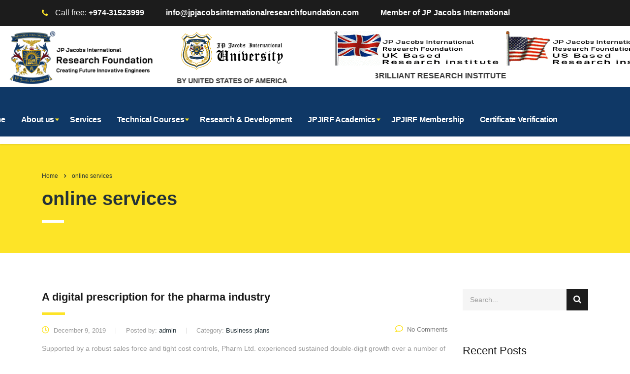

--- FILE ---
content_type: text/html; charset=UTF-8
request_url: https://jpjacobsinternationalresearchfoundation.com/tag/online-services/
body_size: 19495
content:
<!DOCTYPE html>
<html lang="en">
<head>
    <meta charset="UTF-8">
    <meta name="viewport" content="width=device-width, initial-scale=1">
    <link rel="profile" href="http://gmpg.org/xfn/11">
    <link rel="pingback" href="https://jpjacobsinternationalresearchfoundation.com/xmlrpc.php">
    <title>online services &#8211; JP Jacobs International Research Foundation</title>
<meta name='robots' content='max-image-preview:large' />
	<style>img:is([sizes="auto" i], [sizes^="auto," i]) { contain-intrinsic-size: 3000px 1500px }</style>
	<script type='application/javascript'>console.log('PixelYourSite Free version 9.3.5');</script>
<link rel="alternate" type="application/rss+xml" title="JP Jacobs International Research Foundation &raquo; Feed" href="https://jpjacobsinternationalresearchfoundation.com/feed/" />
<link rel="alternate" type="application/rss+xml" title="JP Jacobs International Research Foundation &raquo; Comments Feed" href="https://jpjacobsinternationalresearchfoundation.com/comments/feed/" />
<link rel="alternate" type="application/rss+xml" title="JP Jacobs International Research Foundation &raquo; online services Tag Feed" href="https://jpjacobsinternationalresearchfoundation.com/tag/online-services/feed/" />
<script type="text/javascript">
/* <![CDATA[ */
window._wpemojiSettings = {"baseUrl":"https:\/\/s.w.org\/images\/core\/emoji\/16.0.1\/72x72\/","ext":".png","svgUrl":"https:\/\/s.w.org\/images\/core\/emoji\/16.0.1\/svg\/","svgExt":".svg","source":{"wpemoji":"https:\/\/jpjacobsinternationalresearchfoundation.com\/wp-includes\/js\/wp-emoji.js?ver=6.8.2","twemoji":"https:\/\/jpjacobsinternationalresearchfoundation.com\/wp-includes\/js\/twemoji.js?ver=6.8.2"}};
/**
 * @output wp-includes/js/wp-emoji-loader.js
 */

/**
 * Emoji Settings as exported in PHP via _print_emoji_detection_script().
 * @typedef WPEmojiSettings
 * @type {object}
 * @property {?object} source
 * @property {?string} source.concatemoji
 * @property {?string} source.twemoji
 * @property {?string} source.wpemoji
 * @property {?boolean} DOMReady
 * @property {?Function} readyCallback
 */

/**
 * Support tests.
 * @typedef SupportTests
 * @type {object}
 * @property {?boolean} flag
 * @property {?boolean} emoji
 */

/**
 * IIFE to detect emoji support and load Twemoji if needed.
 *
 * @param {Window} window
 * @param {Document} document
 * @param {WPEmojiSettings} settings
 */
( function wpEmojiLoader( window, document, settings ) {
	if ( typeof Promise === 'undefined' ) {
		return;
	}

	var sessionStorageKey = 'wpEmojiSettingsSupports';
	var tests = [ 'flag', 'emoji' ];

	/**
	 * Checks whether the browser supports offloading to a Worker.
	 *
	 * @since 6.3.0
	 *
	 * @private
	 *
	 * @returns {boolean}
	 */
	function supportsWorkerOffloading() {
		return (
			typeof Worker !== 'undefined' &&
			typeof OffscreenCanvas !== 'undefined' &&
			typeof URL !== 'undefined' &&
			URL.createObjectURL &&
			typeof Blob !== 'undefined'
		);
	}

	/**
	 * @typedef SessionSupportTests
	 * @type {object}
	 * @property {number} timestamp
	 * @property {SupportTests} supportTests
	 */

	/**
	 * Get support tests from session.
	 *
	 * @since 6.3.0
	 *
	 * @private
	 *
	 * @returns {?SupportTests} Support tests, or null if not set or older than 1 week.
	 */
	function getSessionSupportTests() {
		try {
			/** @type {SessionSupportTests} */
			var item = JSON.parse(
				sessionStorage.getItem( sessionStorageKey )
			);
			if (
				typeof item === 'object' &&
				typeof item.timestamp === 'number' &&
				new Date().valueOf() < item.timestamp + 604800 && // Note: Number is a week in seconds.
				typeof item.supportTests === 'object'
			) {
				return item.supportTests;
			}
		} catch ( e ) {}
		return null;
	}

	/**
	 * Persist the supports in session storage.
	 *
	 * @since 6.3.0
	 *
	 * @private
	 *
	 * @param {SupportTests} supportTests Support tests.
	 */
	function setSessionSupportTests( supportTests ) {
		try {
			/** @type {SessionSupportTests} */
			var item = {
				supportTests: supportTests,
				timestamp: new Date().valueOf()
			};

			sessionStorage.setItem(
				sessionStorageKey,
				JSON.stringify( item )
			);
		} catch ( e ) {}
	}

	/**
	 * Checks if two sets of Emoji characters render the same visually.
	 *
	 * This is used to determine if the browser is rendering an emoji with multiple data points
	 * correctly. set1 is the emoji in the correct form, using a zero-width joiner. set2 is the emoji
	 * in the incorrect form, using a zero-width space. If the two sets render the same, then the browser
	 * does not support the emoji correctly.
	 *
	 * This function may be serialized to run in a Worker. Therefore, it cannot refer to variables from the containing
	 * scope. Everything must be passed by parameters.
	 *
	 * @since 4.9.0
	 *
	 * @private
	 *
	 * @param {CanvasRenderingContext2D} context 2D Context.
	 * @param {string} set1 Set of Emoji to test.
	 * @param {string} set2 Set of Emoji to test.
	 *
	 * @return {boolean} True if the two sets render the same.
	 */
	function emojiSetsRenderIdentically( context, set1, set2 ) {
		// Cleanup from previous test.
		context.clearRect( 0, 0, context.canvas.width, context.canvas.height );
		context.fillText( set1, 0, 0 );
		var rendered1 = new Uint32Array(
			context.getImageData(
				0,
				0,
				context.canvas.width,
				context.canvas.height
			).data
		);

		// Cleanup from previous test.
		context.clearRect( 0, 0, context.canvas.width, context.canvas.height );
		context.fillText( set2, 0, 0 );
		var rendered2 = new Uint32Array(
			context.getImageData(
				0,
				0,
				context.canvas.width,
				context.canvas.height
			).data
		);

		return rendered1.every( function ( rendered2Data, index ) {
			return rendered2Data === rendered2[ index ];
		} );
	}

	/**
	 * Checks if the center point of a single emoji is empty.
	 *
	 * This is used to determine if the browser is rendering an emoji with a single data point
	 * correctly. The center point of an incorrectly rendered emoji will be empty. A correctly
	 * rendered emoji will have a non-zero value at the center point.
	 *
	 * This function may be serialized to run in a Worker. Therefore, it cannot refer to variables from the containing
	 * scope. Everything must be passed by parameters.
	 *
	 * @since 6.8.2
	 *
	 * @private
	 *
	 * @param {CanvasRenderingContext2D} context 2D Context.
	 * @param {string} emoji Emoji to test.
	 *
	 * @return {boolean} True if the center point is empty.
	 */
	function emojiRendersEmptyCenterPoint( context, emoji ) {
		// Cleanup from previous test.
		context.clearRect( 0, 0, context.canvas.width, context.canvas.height );
		context.fillText( emoji, 0, 0 );

		// Test if the center point (16, 16) is empty (0,0,0,0).
		var centerPoint = context.getImageData(16, 16, 1, 1);
		for ( var i = 0; i < centerPoint.data.length; i++ ) {
			if ( centerPoint.data[ i ] !== 0 ) {
				// Stop checking the moment it's known not to be empty.
				return false;
			}
		}

		return true;
	}

	/**
	 * Determines if the browser properly renders Emoji that Twemoji can supplement.
	 *
	 * This function may be serialized to run in a Worker. Therefore, it cannot refer to variables from the containing
	 * scope. Everything must be passed by parameters.
	 *
	 * @since 4.2.0
	 *
	 * @private
	 *
	 * @param {CanvasRenderingContext2D} context 2D Context.
	 * @param {string} type Whether to test for support of "flag" or "emoji".
	 * @param {Function} emojiSetsRenderIdentically Reference to emojiSetsRenderIdentically function, needed due to minification.
	 * @param {Function} emojiRendersEmptyCenterPoint Reference to emojiRendersEmptyCenterPoint function, needed due to minification.
	 *
	 * @return {boolean} True if the browser can render emoji, false if it cannot.
	 */
	function browserSupportsEmoji( context, type, emojiSetsRenderIdentically, emojiRendersEmptyCenterPoint ) {
		var isIdentical;

		switch ( type ) {
			case 'flag':
				/*
				 * Test for Transgender flag compatibility. Added in Unicode 13.
				 *
				 * To test for support, we try to render it, and compare the rendering to how it would look if
				 * the browser doesn't render it correctly (white flag emoji + transgender symbol).
				 */
				isIdentical = emojiSetsRenderIdentically(
					context,
					'\uD83C\uDFF3\uFE0F\u200D\u26A7\uFE0F', // as a zero-width joiner sequence
					'\uD83C\uDFF3\uFE0F\u200B\u26A7\uFE0F' // separated by a zero-width space
				);

				if ( isIdentical ) {
					return false;
				}

				/*
				 * Test for Sark flag compatibility. This is the least supported of the letter locale flags,
				 * so gives us an easy test for full support.
				 *
				 * To test for support, we try to render it, and compare the rendering to how it would look if
				 * the browser doesn't render it correctly ([C] + [Q]).
				 */
				isIdentical = emojiSetsRenderIdentically(
					context,
					'\uD83C\uDDE8\uD83C\uDDF6', // as the sequence of two code points
					'\uD83C\uDDE8\u200B\uD83C\uDDF6' // as the two code points separated by a zero-width space
				);

				if ( isIdentical ) {
					return false;
				}

				/*
				 * Test for English flag compatibility. England is a country in the United Kingdom, it
				 * does not have a two letter locale code but rather a five letter sub-division code.
				 *
				 * To test for support, we try to render it, and compare the rendering to how it would look if
				 * the browser doesn't render it correctly (black flag emoji + [G] + [B] + [E] + [N] + [G]).
				 */
				isIdentical = emojiSetsRenderIdentically(
					context,
					// as the flag sequence
					'\uD83C\uDFF4\uDB40\uDC67\uDB40\uDC62\uDB40\uDC65\uDB40\uDC6E\uDB40\uDC67\uDB40\uDC7F',
					// with each code point separated by a zero-width space
					'\uD83C\uDFF4\u200B\uDB40\uDC67\u200B\uDB40\uDC62\u200B\uDB40\uDC65\u200B\uDB40\uDC6E\u200B\uDB40\uDC67\u200B\uDB40\uDC7F'
				);

				return ! isIdentical;
			case 'emoji':
				/*
				 * Does Emoji 16.0 cause the browser to go splat?
				 *
				 * To test for Emoji 16.0 support, try to render a new emoji: Splatter.
				 *
				 * The splatter emoji is a single code point emoji. Testing for browser support
				 * required testing the center point of the emoji to see if it is empty.
				 *
				 * 0xD83E 0xDEDF (\uD83E\uDEDF) == 🫟 Splatter.
				 *
				 * When updating this test, please ensure that the emoji is either a single code point
				 * or switch to using the emojiSetsRenderIdentically function and testing with a zero-width
				 * joiner vs a zero-width space.
				 */
				var notSupported = emojiRendersEmptyCenterPoint( context, '\uD83E\uDEDF' );
				return ! notSupported;
		}

		return false;
	}

	/**
	 * Checks emoji support tests.
	 *
	 * This function may be serialized to run in a Worker. Therefore, it cannot refer to variables from the containing
	 * scope. Everything must be passed by parameters.
	 *
	 * @since 6.3.0
	 *
	 * @private
	 *
	 * @param {string[]} tests Tests.
	 * @param {Function} browserSupportsEmoji Reference to browserSupportsEmoji function, needed due to minification.
	 * @param {Function} emojiSetsRenderIdentically Reference to emojiSetsRenderIdentically function, needed due to minification.
	 * @param {Function} emojiRendersEmptyCenterPoint Reference to emojiRendersEmptyCenterPoint function, needed due to minification.
	 *
	 * @return {SupportTests} Support tests.
	 */
	function testEmojiSupports( tests, browserSupportsEmoji, emojiSetsRenderIdentically, emojiRendersEmptyCenterPoint ) {
		var canvas;
		if (
			typeof WorkerGlobalScope !== 'undefined' &&
			self instanceof WorkerGlobalScope
		) {
			canvas = new OffscreenCanvas( 300, 150 ); // Dimensions are default for HTMLCanvasElement.
		} else {
			canvas = document.createElement( 'canvas' );
		}

		var context = canvas.getContext( '2d', { willReadFrequently: true } );

		/*
		 * Chrome on OS X added native emoji rendering in M41. Unfortunately,
		 * it doesn't work when the font is bolder than 500 weight. So, we
		 * check for bold rendering support to avoid invisible emoji in Chrome.
		 */
		context.textBaseline = 'top';
		context.font = '600 32px Arial';

		var supports = {};
		tests.forEach( function ( test ) {
			supports[ test ] = browserSupportsEmoji( context, test, emojiSetsRenderIdentically, emojiRendersEmptyCenterPoint );
		} );
		return supports;
	}

	/**
	 * Adds a script to the head of the document.
	 *
	 * @ignore
	 *
	 * @since 4.2.0
	 *
	 * @param {string} src The url where the script is located.
	 *
	 * @return {void}
	 */
	function addScript( src ) {
		var script = document.createElement( 'script' );
		script.src = src;
		script.defer = true;
		document.head.appendChild( script );
	}

	settings.supports = {
		everything: true,
		everythingExceptFlag: true
	};

	// Create a promise for DOMContentLoaded since the worker logic may finish after the event has fired.
	var domReadyPromise = new Promise( function ( resolve ) {
		document.addEventListener( 'DOMContentLoaded', resolve, {
			once: true
		} );
	} );

	// Obtain the emoji support from the browser, asynchronously when possible.
	new Promise( function ( resolve ) {
		var supportTests = getSessionSupportTests();
		if ( supportTests ) {
			resolve( supportTests );
			return;
		}

		if ( supportsWorkerOffloading() ) {
			try {
				// Note that the functions are being passed as arguments due to minification.
				var workerScript =
					'postMessage(' +
					testEmojiSupports.toString() +
					'(' +
					[
						JSON.stringify( tests ),
						browserSupportsEmoji.toString(),
						emojiSetsRenderIdentically.toString(),
						emojiRendersEmptyCenterPoint.toString()
					].join( ',' ) +
					'));';
				var blob = new Blob( [ workerScript ], {
					type: 'text/javascript'
				} );
				var worker = new Worker( URL.createObjectURL( blob ), { name: 'wpTestEmojiSupports' } );
				worker.onmessage = function ( event ) {
					supportTests = event.data;
					setSessionSupportTests( supportTests );
					worker.terminate();
					resolve( supportTests );
				};
				return;
			} catch ( e ) {}
		}

		supportTests = testEmojiSupports( tests, browserSupportsEmoji, emojiSetsRenderIdentically, emojiRendersEmptyCenterPoint );
		setSessionSupportTests( supportTests );
		resolve( supportTests );
	} )
		// Once the browser emoji support has been obtained from the session, finalize the settings.
		.then( function ( supportTests ) {
			/*
			 * Tests the browser support for flag emojis and other emojis, and adjusts the
			 * support settings accordingly.
			 */
			for ( var test in supportTests ) {
				settings.supports[ test ] = supportTests[ test ];

				settings.supports.everything =
					settings.supports.everything && settings.supports[ test ];

				if ( 'flag' !== test ) {
					settings.supports.everythingExceptFlag =
						settings.supports.everythingExceptFlag &&
						settings.supports[ test ];
				}
			}

			settings.supports.everythingExceptFlag =
				settings.supports.everythingExceptFlag &&
				! settings.supports.flag;

			// Sets DOMReady to false and assigns a ready function to settings.
			settings.DOMReady = false;
			settings.readyCallback = function () {
				settings.DOMReady = true;
			};
		} )
		.then( function () {
			return domReadyPromise;
		} )
		.then( function () {
			// When the browser can not render everything we need to load a polyfill.
			if ( ! settings.supports.everything ) {
				settings.readyCallback();

				var src = settings.source || {};

				if ( src.concatemoji ) {
					addScript( src.concatemoji );
				} else if ( src.wpemoji && src.twemoji ) {
					addScript( src.twemoji );
					addScript( src.wpemoji );
				}
			}
		} );
} )( window, document, window._wpemojiSettings );

/* ]]> */
</script>
<style id='wp-emoji-styles-inline-css' type='text/css'>

	img.wp-smiley, img.emoji {
		display: inline !important;
		border: none !important;
		box-shadow: none !important;
		height: 1em !important;
		width: 1em !important;
		margin: 0 0.07em !important;
		vertical-align: -0.1em !important;
		background: none !important;
		padding: 0 !important;
	}
</style>
<link rel='stylesheet' id='wp-block-library-css' href='https://jpjacobsinternationalresearchfoundation.com/wp-includes/css/dist/block-library/style.css?ver=6.8.2' type='text/css' media='all' />
<style id='classic-theme-styles-inline-css' type='text/css'>
/**
 * These rules are needed for backwards compatibility.
 * They should match the button element rules in the base theme.json file.
 */
.wp-block-button__link {
	color: #ffffff;
	background-color: #32373c;
	border-radius: 9999px; /* 100% causes an oval, but any explicit but really high value retains the pill shape. */

	/* This needs a low specificity so it won't override the rules from the button element if defined in theme.json. */
	box-shadow: none;
	text-decoration: none;

	/* The extra 2px are added to size solids the same as the outline versions.*/
	padding: calc(0.667em + 2px) calc(1.333em + 2px);

	font-size: 1.125em;
}

.wp-block-file__button {
	background: #32373c;
	color: #ffffff;
	text-decoration: none;
}

</style>
<style id='global-styles-inline-css' type='text/css'>
:root{--wp--preset--aspect-ratio--square: 1;--wp--preset--aspect-ratio--4-3: 4/3;--wp--preset--aspect-ratio--3-4: 3/4;--wp--preset--aspect-ratio--3-2: 3/2;--wp--preset--aspect-ratio--2-3: 2/3;--wp--preset--aspect-ratio--16-9: 16/9;--wp--preset--aspect-ratio--9-16: 9/16;--wp--preset--color--black: #000000;--wp--preset--color--cyan-bluish-gray: #abb8c3;--wp--preset--color--white: #ffffff;--wp--preset--color--pale-pink: #f78da7;--wp--preset--color--vivid-red: #cf2e2e;--wp--preset--color--luminous-vivid-orange: #ff6900;--wp--preset--color--luminous-vivid-amber: #fcb900;--wp--preset--color--light-green-cyan: #7bdcb5;--wp--preset--color--vivid-green-cyan: #00d084;--wp--preset--color--pale-cyan-blue: #8ed1fc;--wp--preset--color--vivid-cyan-blue: #0693e3;--wp--preset--color--vivid-purple: #9b51e0;--wp--preset--gradient--vivid-cyan-blue-to-vivid-purple: linear-gradient(135deg,rgba(6,147,227,1) 0%,rgb(155,81,224) 100%);--wp--preset--gradient--light-green-cyan-to-vivid-green-cyan: linear-gradient(135deg,rgb(122,220,180) 0%,rgb(0,208,130) 100%);--wp--preset--gradient--luminous-vivid-amber-to-luminous-vivid-orange: linear-gradient(135deg,rgba(252,185,0,1) 0%,rgba(255,105,0,1) 100%);--wp--preset--gradient--luminous-vivid-orange-to-vivid-red: linear-gradient(135deg,rgba(255,105,0,1) 0%,rgb(207,46,46) 100%);--wp--preset--gradient--very-light-gray-to-cyan-bluish-gray: linear-gradient(135deg,rgb(238,238,238) 0%,rgb(169,184,195) 100%);--wp--preset--gradient--cool-to-warm-spectrum: linear-gradient(135deg,rgb(74,234,220) 0%,rgb(151,120,209) 20%,rgb(207,42,186) 40%,rgb(238,44,130) 60%,rgb(251,105,98) 80%,rgb(254,248,76) 100%);--wp--preset--gradient--blush-light-purple: linear-gradient(135deg,rgb(255,206,236) 0%,rgb(152,150,240) 100%);--wp--preset--gradient--blush-bordeaux: linear-gradient(135deg,rgb(254,205,165) 0%,rgb(254,45,45) 50%,rgb(107,0,62) 100%);--wp--preset--gradient--luminous-dusk: linear-gradient(135deg,rgb(255,203,112) 0%,rgb(199,81,192) 50%,rgb(65,88,208) 100%);--wp--preset--gradient--pale-ocean: linear-gradient(135deg,rgb(255,245,203) 0%,rgb(182,227,212) 50%,rgb(51,167,181) 100%);--wp--preset--gradient--electric-grass: linear-gradient(135deg,rgb(202,248,128) 0%,rgb(113,206,126) 100%);--wp--preset--gradient--midnight: linear-gradient(135deg,rgb(2,3,129) 0%,rgb(40,116,252) 100%);--wp--preset--font-size--small: 13px;--wp--preset--font-size--medium: 20px;--wp--preset--font-size--large: 36px;--wp--preset--font-size--x-large: 42px;--wp--preset--spacing--20: 0.44rem;--wp--preset--spacing--30: 0.67rem;--wp--preset--spacing--40: 1rem;--wp--preset--spacing--50: 1.5rem;--wp--preset--spacing--60: 2.25rem;--wp--preset--spacing--70: 3.38rem;--wp--preset--spacing--80: 5.06rem;--wp--preset--shadow--natural: 6px 6px 9px rgba(0, 0, 0, 0.2);--wp--preset--shadow--deep: 12px 12px 50px rgba(0, 0, 0, 0.4);--wp--preset--shadow--sharp: 6px 6px 0px rgba(0, 0, 0, 0.2);--wp--preset--shadow--outlined: 6px 6px 0px -3px rgba(255, 255, 255, 1), 6px 6px rgba(0, 0, 0, 1);--wp--preset--shadow--crisp: 6px 6px 0px rgba(0, 0, 0, 1);}:where(.is-layout-flex){gap: 0.5em;}:where(.is-layout-grid){gap: 0.5em;}body .is-layout-flex{display: flex;}.is-layout-flex{flex-wrap: wrap;align-items: center;}.is-layout-flex > :is(*, div){margin: 0;}body .is-layout-grid{display: grid;}.is-layout-grid > :is(*, div){margin: 0;}:where(.wp-block-columns.is-layout-flex){gap: 2em;}:where(.wp-block-columns.is-layout-grid){gap: 2em;}:where(.wp-block-post-template.is-layout-flex){gap: 1.25em;}:where(.wp-block-post-template.is-layout-grid){gap: 1.25em;}.has-black-color{color: var(--wp--preset--color--black) !important;}.has-cyan-bluish-gray-color{color: var(--wp--preset--color--cyan-bluish-gray) !important;}.has-white-color{color: var(--wp--preset--color--white) !important;}.has-pale-pink-color{color: var(--wp--preset--color--pale-pink) !important;}.has-vivid-red-color{color: var(--wp--preset--color--vivid-red) !important;}.has-luminous-vivid-orange-color{color: var(--wp--preset--color--luminous-vivid-orange) !important;}.has-luminous-vivid-amber-color{color: var(--wp--preset--color--luminous-vivid-amber) !important;}.has-light-green-cyan-color{color: var(--wp--preset--color--light-green-cyan) !important;}.has-vivid-green-cyan-color{color: var(--wp--preset--color--vivid-green-cyan) !important;}.has-pale-cyan-blue-color{color: var(--wp--preset--color--pale-cyan-blue) !important;}.has-vivid-cyan-blue-color{color: var(--wp--preset--color--vivid-cyan-blue) !important;}.has-vivid-purple-color{color: var(--wp--preset--color--vivid-purple) !important;}.has-black-background-color{background-color: var(--wp--preset--color--black) !important;}.has-cyan-bluish-gray-background-color{background-color: var(--wp--preset--color--cyan-bluish-gray) !important;}.has-white-background-color{background-color: var(--wp--preset--color--white) !important;}.has-pale-pink-background-color{background-color: var(--wp--preset--color--pale-pink) !important;}.has-vivid-red-background-color{background-color: var(--wp--preset--color--vivid-red) !important;}.has-luminous-vivid-orange-background-color{background-color: var(--wp--preset--color--luminous-vivid-orange) !important;}.has-luminous-vivid-amber-background-color{background-color: var(--wp--preset--color--luminous-vivid-amber) !important;}.has-light-green-cyan-background-color{background-color: var(--wp--preset--color--light-green-cyan) !important;}.has-vivid-green-cyan-background-color{background-color: var(--wp--preset--color--vivid-green-cyan) !important;}.has-pale-cyan-blue-background-color{background-color: var(--wp--preset--color--pale-cyan-blue) !important;}.has-vivid-cyan-blue-background-color{background-color: var(--wp--preset--color--vivid-cyan-blue) !important;}.has-vivid-purple-background-color{background-color: var(--wp--preset--color--vivid-purple) !important;}.has-black-border-color{border-color: var(--wp--preset--color--black) !important;}.has-cyan-bluish-gray-border-color{border-color: var(--wp--preset--color--cyan-bluish-gray) !important;}.has-white-border-color{border-color: var(--wp--preset--color--white) !important;}.has-pale-pink-border-color{border-color: var(--wp--preset--color--pale-pink) !important;}.has-vivid-red-border-color{border-color: var(--wp--preset--color--vivid-red) !important;}.has-luminous-vivid-orange-border-color{border-color: var(--wp--preset--color--luminous-vivid-orange) !important;}.has-luminous-vivid-amber-border-color{border-color: var(--wp--preset--color--luminous-vivid-amber) !important;}.has-light-green-cyan-border-color{border-color: var(--wp--preset--color--light-green-cyan) !important;}.has-vivid-green-cyan-border-color{border-color: var(--wp--preset--color--vivid-green-cyan) !important;}.has-pale-cyan-blue-border-color{border-color: var(--wp--preset--color--pale-cyan-blue) !important;}.has-vivid-cyan-blue-border-color{border-color: var(--wp--preset--color--vivid-cyan-blue) !important;}.has-vivid-purple-border-color{border-color: var(--wp--preset--color--vivid-purple) !important;}.has-vivid-cyan-blue-to-vivid-purple-gradient-background{background: var(--wp--preset--gradient--vivid-cyan-blue-to-vivid-purple) !important;}.has-light-green-cyan-to-vivid-green-cyan-gradient-background{background: var(--wp--preset--gradient--light-green-cyan-to-vivid-green-cyan) !important;}.has-luminous-vivid-amber-to-luminous-vivid-orange-gradient-background{background: var(--wp--preset--gradient--luminous-vivid-amber-to-luminous-vivid-orange) !important;}.has-luminous-vivid-orange-to-vivid-red-gradient-background{background: var(--wp--preset--gradient--luminous-vivid-orange-to-vivid-red) !important;}.has-very-light-gray-to-cyan-bluish-gray-gradient-background{background: var(--wp--preset--gradient--very-light-gray-to-cyan-bluish-gray) !important;}.has-cool-to-warm-spectrum-gradient-background{background: var(--wp--preset--gradient--cool-to-warm-spectrum) !important;}.has-blush-light-purple-gradient-background{background: var(--wp--preset--gradient--blush-light-purple) !important;}.has-blush-bordeaux-gradient-background{background: var(--wp--preset--gradient--blush-bordeaux) !important;}.has-luminous-dusk-gradient-background{background: var(--wp--preset--gradient--luminous-dusk) !important;}.has-pale-ocean-gradient-background{background: var(--wp--preset--gradient--pale-ocean) !important;}.has-electric-grass-gradient-background{background: var(--wp--preset--gradient--electric-grass) !important;}.has-midnight-gradient-background{background: var(--wp--preset--gradient--midnight) !important;}.has-small-font-size{font-size: var(--wp--preset--font-size--small) !important;}.has-medium-font-size{font-size: var(--wp--preset--font-size--medium) !important;}.has-large-font-size{font-size: var(--wp--preset--font-size--large) !important;}.has-x-large-font-size{font-size: var(--wp--preset--font-size--x-large) !important;}
:where(.wp-block-post-template.is-layout-flex){gap: 1.25em;}:where(.wp-block-post-template.is-layout-grid){gap: 1.25em;}
:where(.wp-block-columns.is-layout-flex){gap: 2em;}:where(.wp-block-columns.is-layout-grid){gap: 2em;}
:root :where(.wp-block-pullquote){font-size: 1.5em;line-height: 1.6;}
</style>
<link rel='stylesheet' id='wpsm_colorbox-font-awesome-front-css' href='https://jpjacobsinternationalresearchfoundation.com/wp-content/plugins/colorbox-panels/assets/css/font-awesome/css/font-awesome.min.css?ver=6.8.2' type='text/css' media='all' />
<link rel='stylesheet' id='wpsm_colorbox_bootstrap-front-css' href='https://jpjacobsinternationalresearchfoundation.com/wp-content/plugins/colorbox-panels/assets/css/bootstrap-front.css?ver=6.8.2' type='text/css' media='all' />
<link rel='stylesheet' id='contact-form-7-css' href='https://jpjacobsinternationalresearchfoundation.com/wp-content/plugins/contact-form-7/includes/css/styles.css?ver=5.3.2' type='text/css' media='all' />
<link rel='stylesheet' id='popupaoc-public-style-css' href='https://jpjacobsinternationalresearchfoundation.com/wp-content/plugins/popup-anything-on-click/assets/css/popupaoc-public-style.css?ver=1.8' type='text/css' media='all' />
<link rel='stylesheet' id='rs-plugin-settings-css' href='https://jpjacobsinternationalresearchfoundation.com/wp-content/plugins/revslider/public/assets/css/rs6.css?ver=6.3.5' type='text/css' media='all' />
<style id='rs-plugin-settings-inline-css' type='text/css'>
#rs-demo-id {}
</style>
<link rel='stylesheet' id='social-icons-general-css' href='//jpjacobsinternationalresearchfoundation.com/wp-content/plugins/social-icons/assets/css/social-icons.css?ver=1.7.4' type='text/css' media='all' />
<link rel='stylesheet' id='bootstrap-css' href='https://jpjacobsinternationalresearchfoundation.com/wp-content/themes/consulting/assets/css/bootstrap.min.css?ver=4.0.2' type='text/css' media='all' />
<link rel='stylesheet' id='consulting-style-css' href='https://jpjacobsinternationalresearchfoundation.com/wp-content/themes/consulting/style.css?ver=4.0.2' type='text/css' media='all' />
<link rel='stylesheet' id='consulting-layout-css' href='https://jpjacobsinternationalresearchfoundation.com/wp-content/themes/consulting/assets/css/layouts/layout_san_francisco/main.css?ver=4.0.2' type='text/css' media='all' />
<style id='consulting-layout-inline-css' type='text/css'>
.page_title{ }.mtc, .mtc_h:hover{
					color: #1c1c1c!important
				}.stc, .stc_h:hover{
					color: #fde428!important
				}.ttc, .ttc_h:hover{
					color: #fde427!important
				}.mbc, .mbc_h:hover, .stm-search .stm_widget_search button{
					background-color: #1c1c1c!important
				}.sbc, .sbc_h:hover{
					background-color: #fde428!important
				}.tbc, .tbc_h:hover{
					background-color: #fde427!important
				}.mbdc, .mbdc_h:hover{
					border-color: #1c1c1c!important
				}.sbdc, .sbdc_h:hover{
					border-color: #fde428!important
				}.tbdc, .tbdc_h:hover{
					border-color: #fde427!important
				}
</style>
<link rel='stylesheet' id='child-style-css' href='https://jpjacobsinternationalresearchfoundation.com/wp-content/themes/consulting-child/style.css?ver=4.0.2' type='text/css' media='all' />
<link rel='stylesheet' id='vc_font_awesome_5_shims-css' href='https://jpjacobsinternationalresearchfoundation.com/wp-content/plugins/js_composer/assets/lib/bower/font-awesome/css/v4-shims.min.css?ver=6.5.0' type='text/css' media='all' />
<style id='vc_font_awesome_5_shims-inline-css' type='text/css'>
body #wrapper .fa.fa-facebook{font-family:'Font Awesome 5 Brands' !important;}
</style>
<link rel='stylesheet' id='vc_font_awesome_5-css' href='https://jpjacobsinternationalresearchfoundation.com/wp-content/plugins/js_composer/assets/lib/bower/font-awesome/css/all.min.css?ver=6.5.0' type='text/css' media='all' />
<style id='vc_font_awesome_5-inline-css' type='text/css'>
body #wrapper .fa.fa-map-marker{font-family:'FontAwesome' !important;} body .fa.fa-map-marker:before{content:"\f041"}
</style>
<link rel='stylesheet' id='font-awesome-css' href='https://jpjacobsinternationalresearchfoundation.com/wp-content/themes/consulting/assets/css/font-awesome.min.css?ver=4.0.2' type='text/css' media='all' />
<link rel='stylesheet' id='select2-css' href='https://jpjacobsinternationalresearchfoundation.com/wp-content/themes/consulting/assets/css/select2.min.css?ver=4.0.2' type='text/css' media='all' />
<link rel='stylesheet' id='header_builder-css' href='https://jpjacobsinternationalresearchfoundation.com/wp-content/themes/consulting/assets/css/header_builder.css?ver=4.0.2' type='text/css' media='all' />
<link rel='stylesheet' id='fancybox-css' href='https://jpjacobsinternationalresearchfoundation.com/wp-content/themes/consulting/assets/css/jquery.fancybox.css?ver=4.0.2' type='text/css' media='all' />
<link rel='stylesheet' id='consulting-global-styles-css' href='https://jpjacobsinternationalresearchfoundation.com/wp-content/themes/consulting/assets/css/layouts/global_styles/main.css?ver=4.0.2' type='text/css' media='all' />
<style id='consulting-global-styles-inline-css' type='text/css'>

    
        .elementor-widget-video .eicon-play {
            border-color: #fde427;
            background-color: #fde427;
        }

        .elementor-widget-wp-widget-nav_menu ul li,
        .elementor-widget-wp-widget-nav_menu ul li a {
            color: #1c1c1c;
        }

        .elementor-widget-wp-widget-nav_menu ul li.current-cat:hover>a,
        .elementor-widget-wp-widget-nav_menu ul li.current-cat>a,
        .elementor-widget-wp-widget-nav_menu ul li.current-menu-item:hover>a,
        .elementor-widget-wp-widget-nav_menu ul li.current-menu-item>a,
        .elementor-widget-wp-widget-nav_menu ul li.current_page_item:hover>a,
        .elementor-widget-wp-widget-nav_menu ul li.current_page_item>a,
        .elementor-widget-wp-widget-nav_menu ul li:hover>a {
            border-left-color: #fde428;
        }

        div.elementor-widget-button a.elementor-button,
        div.elementor-widget-button .elementor-button {
            background-color: #1c1c1c;
        }

        div.elementor-widget-button a.elementor-button:hover,
        div.elementor-widget-button .elementor-button:hover {
            background-color: #fde427;
            color: #1c1c1c;
        }

        .elementor-default .elementor-text-editor ul:not(.elementor-editor-element-settings) li:before,
        .elementor-default .elementor-widget-text-editor ul:not(.elementor-editor-element-settings) li:before {
            color: #fde428;
        }

        .consulting_elementor_wrapper .elementor-tabs .elementor-tabs-content-wrapper .elementor-tab-mobile-title,
        .consulting_elementor_wrapper .elementor-tabs .elementor-tabs-wrapper .elementor-tab-title {
            background-color: #fde427;
        }

        .consulting_elementor_wrapper .elementor-tabs .elementor-tabs-content-wrapper .elementor-tab-mobile-title,
        .consulting_elementor_wrapper .elementor-tabs .elementor-tabs-wrapper .elementor-tab-title a {
            color: #1c1c1c;
        }

        .consulting_elementor_wrapper .elementor-tabs .elementor-tabs-content-wrapper .elementor-tab-mobile-title.elementor-active,
        .consulting_elementor_wrapper .elementor-tabs .elementor-tabs-wrapper .elementor-tab-title.elementor-active {
            background-color: #1c1c1c;
        }

        .consulting_elementor_wrapper .elementor-tabs .elementor-tabs-content-wrapper .elementor-tab-mobile-title.elementor-active,
        .consulting_elementor_wrapper .elementor-tabs .elementor-tabs-wrapper .elementor-tab-title.elementor-active a {
            color: #fde427;
        }

        .radial-progress .circle .mask .fill {
            background-color: #fde427;
        }

    

    
</style>
<link rel='stylesheet' id='stm_megamenu-css' href='https://jpjacobsinternationalresearchfoundation.com/wp-content/themes/consulting/inc/megamenu/assets/css/megamenu.css?ver=6.8.2' type='text/css' media='all' />
<link rel='stylesheet' id='tablepress-default-css' href='https://jpjacobsinternationalresearchfoundation.com/wp-content/plugins/tablepress/css/default.css?ver=1.14' type='text/css' media='all' />
<link rel='stylesheet' id='tablepress-custom-css' href='https://jpjacobsinternationalresearchfoundation.com/wp-content/tablepress-custom.css?ver=4' type='text/css' media='all' />
<link rel='stylesheet' id='js_composer_front-css' href='https://jpjacobsinternationalresearchfoundation.com/wp-content/plugins/js_composer/assets/css/js_composer.min.css?ver=6.5.0' type='text/css' media='all' />
<script type="text/javascript" src="https://jpjacobsinternationalresearchfoundation.com/wp-includes/js/jquery/jquery.js?ver=3.7.1" id="jquery-core-js"></script>
<script type="text/javascript" src="https://jpjacobsinternationalresearchfoundation.com/wp-includes/js/jquery/jquery-migrate.js?ver=3.4.1" id="jquery-migrate-js"></script>
<script type="text/javascript" src="https://jpjacobsinternationalresearchfoundation.com/wp-content/plugins/colorbox-panels/assets/js/masonry.pkgd.min.js?ver=6.8.2" id="wpsm_colorbox_masnory-js"></script>
<script type="text/javascript" src="https://jpjacobsinternationalresearchfoundation.com/wp-content/plugins/colorbox-panels/assets/js/jcolumn.min.js?ver=6.8.2" id="wpsm_colorbox_height-js"></script>
<script type="text/javascript" src="https://jpjacobsinternationalresearchfoundation.com/wp-content/plugins/revslider/public/assets/js/rbtools.min.js?ver=6.3.5" id="tp-tools-js"></script>
<script type="text/javascript" src="https://jpjacobsinternationalresearchfoundation.com/wp-content/plugins/revslider/public/assets/js/rs6.min.js?ver=6.3.5" id="revmin-js"></script>
<script type="text/javascript" src="https://jpjacobsinternationalresearchfoundation.com/wp-content/themes/consulting/inc/megamenu/assets/js/megamenu.js?ver=6.8.2" id="stm_megamenu-js"></script>
<script type="text/javascript" src="https://jpjacobsinternationalresearchfoundation.com/wp-content/plugins/pixelyoursite/dist/scripts/jquery.bind-first-0.2.3.min.js?ver=6.8.2" id="jquery-bind-first-js"></script>
<script type="text/javascript" src="https://jpjacobsinternationalresearchfoundation.com/wp-content/plugins/pixelyoursite/dist/scripts/js.cookie-2.1.3.min.js?ver=2.1.3" id="js-cookie-pys-js"></script>
<script type="text/javascript" id="pys-js-extra">
/* <![CDATA[ */
var pysOptions = {"staticEvents":{"facebook":{"init_event":[{"delay":0,"type":"static","name":"PageView","pixelIds":["496238179003199"],"eventID":"5a4064e0-740c-479a-af76-02ff2b8e6fcf","params":{"post_category":"Business plans","page_title":"online services","post_type":"tag","post_id":45,"plugin":"PixelYourSite","user_role":"guest","event_url":"jpjacobsinternationalresearchfoundation.com\/tag\/online-services\/"},"e_id":"init_event","ids":[],"hasTimeWindow":false,"timeWindow":0,"woo_order":"","edd_order":""}]}},"dynamicEvents":[],"triggerEvents":[],"triggerEventTypes":[],"facebook":{"pixelIds":["496238179003199"],"advancedMatching":[],"removeMetadata":false,"contentParams":{"post_type":"tag","post_id":45,"content_name":"online services"},"commentEventEnabled":true,"wooVariableAsSimple":false,"downloadEnabled":true,"formEventEnabled":true,"ajaxForServerEvent":true,"serverApiEnabled":false,"wooCRSendFromServer":false},"debug":"","siteUrl":"https:\/\/jpjacobsinternationalresearchfoundation.com","ajaxUrl":"https:\/\/jpjacobsinternationalresearchfoundation.com\/wp-admin\/admin-ajax.php","ajax_event":"dddd101fb8","enable_remove_download_url_param":"1","cookie_duration":"7","last_visit_duration":"60","enable_success_send_form":"","gdpr":{"ajax_enabled":false,"all_disabled_by_api":false,"facebook_disabled_by_api":false,"analytics_disabled_by_api":false,"google_ads_disabled_by_api":false,"pinterest_disabled_by_api":false,"bing_disabled_by_api":false,"facebook_prior_consent_enabled":true,"analytics_prior_consent_enabled":true,"google_ads_prior_consent_enabled":null,"pinterest_prior_consent_enabled":true,"bing_prior_consent_enabled":true,"cookiebot_integration_enabled":false,"cookiebot_facebook_consent_category":"marketing","cookiebot_analytics_consent_category":"statistics","cookiebot_google_ads_consent_category":null,"cookiebot_pinterest_consent_category":"marketing","cookiebot_bing_consent_category":"marketing","consent_magic_integration_enabled":false,"real_cookie_banner_integration_enabled":false,"cookie_notice_integration_enabled":false,"cookie_law_info_integration_enabled":false},"woo":{"enabled":false},"edd":{"enabled":false}};
/* ]]> */
</script>
<script type="text/javascript" src="https://jpjacobsinternationalresearchfoundation.com/wp-content/plugins/pixelyoursite/dist/scripts/public.js?ver=9.3.5" id="pys-js"></script>
<link rel="https://api.w.org/" href="https://jpjacobsinternationalresearchfoundation.com/wp-json/" /><link rel="alternate" title="JSON" type="application/json" href="https://jpjacobsinternationalresearchfoundation.com/wp-json/wp/v2/tags/45" /><link rel="EditURI" type="application/rsd+xml" title="RSD" href="https://jpjacobsinternationalresearchfoundation.com/xmlrpc.php?rsd" />
<meta name="generator" content="WordPress 6.8.2" />
        <script type="text/javascript">
            var ajaxurl = 'https://jpjacobsinternationalresearchfoundation.com/wp-admin/admin-ajax.php';
            var stm_ajax_load_events = '33386d3e9b';
            var stm_ajax_load_portfolio = 'f745af490c';
            var stm_ajax_add_event_member_sc = 'd0af590f58';
            var stm_custom_register = 'b469f8430a';
            var stm_get_prices = '7e0b81902c';
            var stm_get_history = '9e6ee3a792';
            var consulting_install_plugin = 'af4e554bd8';
            var stm_ajax_add_review = 'b14e468d81';
        </script>
        <style type="text/css">.recentcomments a{display:inline !important;padding:0 !important;margin:0 !important;}</style><meta name="generator" content="Powered by WPBakery Page Builder - drag and drop page builder for WordPress."/>
<meta name="generator" content="Powered by Slider Revolution 6.3.5 - responsive, Mobile-Friendly Slider Plugin for WordPress with comfortable drag and drop interface." />
<link rel="icon" href="https://jpjacobsinternationalresearchfoundation.com/wp-content/uploads/2019/09/cropped-JP-Jacobs-International-Research-Foundation-32x32.png" sizes="32x32" />
<link rel="icon" href="https://jpjacobsinternationalresearchfoundation.com/wp-content/uploads/2019/09/cropped-JP-Jacobs-International-Research-Foundation-192x192.png" sizes="192x192" />
<link rel="apple-touch-icon" href="https://jpjacobsinternationalresearchfoundation.com/wp-content/uploads/2019/09/cropped-JP-Jacobs-International-Research-Foundation-180x180.png" />
<meta name="msapplication-TileImage" content="https://jpjacobsinternationalresearchfoundation.com/wp-content/uploads/2019/09/cropped-JP-Jacobs-International-Research-Foundation-270x270.png" />
<script type="text/javascript">function setREVStartSize(e){
			//window.requestAnimationFrame(function() {				 
				window.RSIW = window.RSIW===undefined ? window.innerWidth : window.RSIW;	
				window.RSIH = window.RSIH===undefined ? window.innerHeight : window.RSIH;	
				try {								
					var pw = document.getElementById(e.c).parentNode.offsetWidth,
						newh;
					pw = pw===0 || isNaN(pw) ? window.RSIW : pw;
					e.tabw = e.tabw===undefined ? 0 : parseInt(e.tabw);
					e.thumbw = e.thumbw===undefined ? 0 : parseInt(e.thumbw);
					e.tabh = e.tabh===undefined ? 0 : parseInt(e.tabh);
					e.thumbh = e.thumbh===undefined ? 0 : parseInt(e.thumbh);
					e.tabhide = e.tabhide===undefined ? 0 : parseInt(e.tabhide);
					e.thumbhide = e.thumbhide===undefined ? 0 : parseInt(e.thumbhide);
					e.mh = e.mh===undefined || e.mh=="" || e.mh==="auto" ? 0 : parseInt(e.mh,0);		
					if(e.layout==="fullscreen" || e.l==="fullscreen") 						
						newh = Math.max(e.mh,window.RSIH);					
					else{					
						e.gw = Array.isArray(e.gw) ? e.gw : [e.gw];
						for (var i in e.rl) if (e.gw[i]===undefined || e.gw[i]===0) e.gw[i] = e.gw[i-1];					
						e.gh = e.el===undefined || e.el==="" || (Array.isArray(e.el) && e.el.length==0)? e.gh : e.el;
						e.gh = Array.isArray(e.gh) ? e.gh : [e.gh];
						for (var i in e.rl) if (e.gh[i]===undefined || e.gh[i]===0) e.gh[i] = e.gh[i-1];
											
						var nl = new Array(e.rl.length),
							ix = 0,						
							sl;					
						e.tabw = e.tabhide>=pw ? 0 : e.tabw;
						e.thumbw = e.thumbhide>=pw ? 0 : e.thumbw;
						e.tabh = e.tabhide>=pw ? 0 : e.tabh;
						e.thumbh = e.thumbhide>=pw ? 0 : e.thumbh;					
						for (var i in e.rl) nl[i] = e.rl[i]<window.RSIW ? 0 : e.rl[i];
						sl = nl[0];									
						for (var i in nl) if (sl>nl[i] && nl[i]>0) { sl = nl[i]; ix=i;}															
						var m = pw>(e.gw[ix]+e.tabw+e.thumbw) ? 1 : (pw-(e.tabw+e.thumbw)) / (e.gw[ix]);					
						newh =  (e.gh[ix] * m) + (e.tabh + e.thumbh);
					}				
					if(window.rs_init_css===undefined) window.rs_init_css = document.head.appendChild(document.createElement("style"));					
					document.getElementById(e.c).height = newh+"px";
					window.rs_init_css.innerHTML += "#"+e.c+"_wrapper { height: "+newh+"px }";				
				} catch(e){
					console.log("Failure at Presize of Slider:" + e)
				}					   
			//});
		  };</script>
<style type="text/css" title="dynamic-css" class="options-output">.top_nav_wr .top_nav .logo a img{width:300px;}#footer .widgets_row .footer_logo a img{width:90px;}#footer .widgets_row .footer_logo a img{height:100px;}</style>
<noscript><style> .wpb_animate_when_almost_visible { opacity: 1; }</style></noscript>	
<!-- Google Tag Manager -->
<script>(function(w,d,s,l,i){w[l]=w[l]||[];w[l].push({'gtm.start':
new Date().getTime(),event:'gtm.js'});var f=d.getElementsByTagName(s)[0],
j=d.createElement(s),dl=l!='dataLayer'?'&l='+l:'';j.async=true;j.src=
'https://www.googletagmanager.com/gtm.js?id='+i+dl;f.parentNode.insertBefore(j,f);
})(window,document,'script','dataLayer','GTM-PS87PH8M');</script>
<!-- End Google Tag Manager -->
	
	
</head>
<body class="archive tag tag-online-services tag-45 wp-theme-consulting wp-child-theme-consulting-child site_layout_san_francisco  header_style_6 sticky_menu wpb-js-composer js-comp-ver-6.5.0 vc_responsive">
	
	<!-- Google Tag Manager (noscript) -->
<noscript><iframe src="https://www.googletagmanager.com/ns.html?id=GTM-PS87PH8M"
height="0" width="0" style="display:none;visibility:hidden"></iframe></noscript>
<!-- End Google Tag Manager (noscript) -->
	
<div id="wrapper">
    <div id="fullpage" class="content_wrapper">
                        <header id="header">
                                                                        <div class="top_bar">
                            <div class="container">
                                                                                                                                                                                <ul class="top_bar_contacts">
                                                                                                                            <li>
                                                <i class="fa fa-phone"></i>
                                                <div class="top_bar_contacts_text">
                                                    Call free: <strong>+974-31523999</strong>                                                </div>
                                            </li>
                                                                                                                            <li>
                                                <i class="stm-email"></i>
                                                <div class="top_bar_contacts_text"><a
                                                            href="mailto:&lt;strong&gt;info@jpjacobsinternationalresearchfoundation.com&lt;/strong&gt;">
                                                        <strong>info@jpjacobsinternationalresearchfoundation.com</strong></a>
                                                </div>
                                            </li>
                                                                                                                            <li>
                                                <i class="stm-stamp"></i>
                                                <div class="top_bar_contacts_text">
                                                    <strong>Member of JP Jacobs International</strong>                                                </div>
                                            </li>
                                        										 
                                    </ul>
                                     
                                                                                                </div>
                        </div>
                                                                        
                        <div class="header_top clearfix">
                            <div class="">
                                <div class="header_top_wrapper">
                                                                            <div class="logo media-left media-middle" style="margin-right: auto;margin-left: auto;padding-left: 15px;padding-right: 15px;">
                                                                                                                                                <a href="https://jpjacobsinternationalresearchfoundation.com/"><img
                                                                src="https://jpjacobsinternationalresearchfoundation.com/wp-content/uploads/2019/09/JP-Jacobs-International-Research-Foundation-logo-scaled.jpg"
                                                                style="width: 300px; height: px;"
                                                                alt="JP Jacobs International Research Foundation"/></a>
                                                                                            											
                                        </div>
									<div class="logo media-right media-middle" style="left: 350px;position: absolute;top: 10px;width: 25%; font-size: 14px;">
										<img width="220" src="http://www.jpjacobsinternationaluniversity.com/wp-content/uploads/2021/04/JP-Jacobs-International-University-logo.png"/>
										 <marquee>
                                                <div style="margin-top: 10px;">
                                                    <strong>Affiliated with JP Jacobs International University by United States of America</strong>
                                                </div>
											</marquee>										  
									</div>
									<div class="logo media-right media-middle" style="left: 52%;position: absolute;top: 10px;width: 38%; font-size: 16px;">
											<img src="https://jpjacobsinternationalresearchfoundation.com/wp-content/uploads/2019/09/jp-us-us.gif"/>
										 <marquee style="position: absolute; left: 20%;">
                                                <div style="margin-top: 10px; right: 10px;">
                                                    <strong>The worlds remarkably brilliant Research Institute</strong>
                                                </div>
											</marquee>
										</div>
                                                                        <div class="top_nav media-middle" style="float: none;top: 50%;left: 50%;background-color: #0f3866;height: 100px;">
                                                                                <div class="top_nav_wrapper clearfix" style="margin-right: auto;margin-left: auto;padding-left: 15px;padding-right: 15px;transform: translate(-5%, 20%);">
                                            <ul id="menu-main-menu" class="main_menu_nav"><li id="menu-item-6939" class="menu-item menu-item-type-post_type menu-item-object-page menu-item-home menu-item-6939"><a href="https://jpjacobsinternationalresearchfoundation.com/">Home</a></li>
<li id="menu-item-6947" class="menu-item menu-item-type-post_type menu-item-object-page menu-item-has-children menu-item-6947"><a href="https://jpjacobsinternationalresearchfoundation.com/company-overview/">About us</a>
<ul class="sub-menu">
	<li id="menu-item-6949" class="menu-item menu-item-type-post_type menu-item-object-page menu-item-6949 stm_col_width_default stm_mega_cols_inside_default stm_mega_col_width_banner_default"><a href="https://jpjacobsinternationalresearchfoundation.com/company-overview/our-approach/">Our approach</a></li>
	<li id="menu-item-6954" class="menu-item menu-item-type-post_type menu-item-object-page menu-item-6954 stm_col_width_default stm_mega_cols_inside_default stm_mega_col_width_banner_default"><a href="https://jpjacobsinternationalresearchfoundation.com/company-overview/our-partners/">Partners</a></li>
	<li id="menu-item-6955" class="menu-item menu-item-type-post_type menu-item-object-page menu-item-6955 stm_col_width_default stm_mega_cols_inside_default stm_mega_col_width_banner_default"><a href="https://jpjacobsinternationalresearchfoundation.com/company-overview/careers/">Careers</a></li>
	<li id="menu-item-6983" class="menu-item menu-item-type-post_type menu-item-object-page menu-item-6983 stm_col_width_default stm_mega_cols_inside_default stm_mega_col_width_banner_default"><a href="https://jpjacobsinternationalresearchfoundation.com/company-overview/our-team/">Our team</a></li>
	<li id="menu-item-7714" class="menu-item menu-item-type-post_type menu-item-object-page menu-item-7714 stm_col_width_default stm_mega_cols_inside_default stm_mega_col_width_banner_default"><a href="https://jpjacobsinternationalresearchfoundation.com/privacy-policy/">Privacy Policy</a></li>
</ul>
</li>
<li id="menu-item-7128" class="menu-item menu-item-type-post_type menu-item-object-page menu-item-7128"><a href="https://jpjacobsinternationalresearchfoundation.com/service/">Services</a></li>
<li id="menu-item-7010" class="menu-item menu-item-type-post_type menu-item-object-page menu-item-has-children menu-item-7010"><a href="https://jpjacobsinternationalresearchfoundation.com/engineering-technical-courses/">Technical Courses</a>
<ul class="sub-menu">
	<li id="menu-item-8243" class="menu-item menu-item-type-post_type menu-item-object-page menu-item-8243 stm_col_width_default stm_mega_cols_inside_default stm_mega_col_width_banner_default"><a href="https://jpjacobsinternationalresearchfoundation.com/electrical-designing-and-drafting/">ELECTRICAL DESIGNING AND DRAFTING</a></li>
	<li id="menu-item-8240" class="menu-item menu-item-type-post_type menu-item-object-page menu-item-8240 stm_col_width_default stm_mega_cols_inside_default stm_mega_col_width_banner_default"><a href="https://jpjacobsinternationalresearchfoundation.com/fire-protection-and-alarm-designing-and-drafting/">FIRE PROTECTION AND ALARM  DESIGNING AND DRAFTING</a></li>
	<li id="menu-item-8242" class="menu-item menu-item-type-post_type menu-item-object-page menu-item-8242 stm_col_width_default stm_mega_cols_inside_default stm_mega_col_width_banner_default"><a href="https://jpjacobsinternationalresearchfoundation.com/hvac-designing-and-drafting/">HVAC DESIGNING AND DRAFTING</a></li>
	<li id="menu-item-8241" class="menu-item menu-item-type-post_type menu-item-object-page menu-item-8241 stm_col_width_default stm_mega_cols_inside_default stm_mega_col_width_banner_default"><a href="https://jpjacobsinternationalresearchfoundation.com/plumbing-designing-and-drafting/">PLUMBING DESIGNING AND DRAFTING</a></li>
	<li id="menu-item-8236" class="menu-item menu-item-type-post_type menu-item-object-page menu-item-8236 stm_col_width_default stm_mega_cols_inside_default stm_mega_col_width_banner_default"><a href="https://jpjacobsinternationalresearchfoundation.com/pgd-in-plumbing-designing-and-drafting/">PGD IN PLUMBING DESIGNING AND DRAFTING</a></li>
	<li id="menu-item-8237" class="menu-item menu-item-type-post_type menu-item-object-page menu-item-8237 stm_col_width_default stm_mega_cols_inside_default stm_mega_col_width_banner_default"><a href="https://jpjacobsinternationalresearchfoundation.com/pgd-in-hvac-designing-and-drafting/">PGD IN HVAC DESIGNING AND DRAFTING</a></li>
	<li id="menu-item-8238" class="menu-item menu-item-type-post_type menu-item-object-page menu-item-8238 stm_col_width_default stm_mega_cols_inside_default stm_mega_col_width_banner_default"><a href="https://jpjacobsinternationalresearchfoundation.com/pgd-in-fire-protection-and-alarm-designing-and-drafting/">PGD IN FIRE PROTECTION AND ALARM DESIGNING AND DRAFTING</a></li>
	<li id="menu-item-8239" class="menu-item menu-item-type-post_type menu-item-object-page menu-item-8239 stm_col_width_default stm_mega_cols_inside_default stm_mega_col_width_banner_default"><a href="https://jpjacobsinternationalresearchfoundation.com/pgd-in-electriclal-designing-and-drafting/">PGD IN ELECTRICLAL DESIGNING AND DRAFTING</a></li>
</ul>
</li>
<li id="menu-item-7255" class="menu-item menu-item-type-post_type menu-item-object-page menu-item-7255"><a href="https://jpjacobsinternationalresearchfoundation.com/research/">Research &#038; Development</a></li>
<li id="menu-item-7807" class="menu-item menu-item-type-custom menu-item-object-custom menu-item-has-children menu-item-7807"><a href="#">JPJIRF Academics</a>
<ul class="sub-menu">
	<li id="menu-item-7823" class="menu-item menu-item-type-post_type menu-item-object-page menu-item-7823 stm_col_width_default stm_mega_cols_inside_default stm_mega_col_width_banner_default"><a href="https://jpjacobsinternationalresearchfoundation.com/jpjirf-admission-procedure/">JPJIRF Admission Procedure</a></li>
	<li id="menu-item-7822" class="menu-item menu-item-type-post_type menu-item-object-page menu-item-7822 stm_col_width_default stm_mega_cols_inside_default stm_mega_col_width_banner_default"><a href="https://jpjacobsinternationalresearchfoundation.com/jpjirf-programs-offered/">JPJIRF Programs Offered</a></li>
	<li id="menu-item-7821" class="menu-item menu-item-type-post_type menu-item-object-page menu-item-7821 stm_col_width_default stm_mega_cols_inside_default stm_mega_col_width_banner_default"><a href="https://jpjacobsinternationalresearchfoundation.com/jpjirf-academic-calendar/">JPJIRF Academic Calendar</a></li>
	<li id="menu-item-7828" class="menu-item menu-item-type-custom menu-item-object-custom menu-item-7828 stm_col_width_default stm_mega_cols_inside_default stm_mega_col_width_banner_default"><a href="https://jpjacobsinternationalresearchfoundation.com/jpjirf-academic-calendar/#1611856139235-3775999f-b264">JPJIRF Academic Events</a></li>
	<li id="menu-item-7825" class="menu-item menu-item-type-custom menu-item-object-custom menu-item-7825 stm_col_width_default stm_mega_cols_inside_default stm_mega_col_width_banner_default"><a href="https://jpjacobsinternationalresearchfoundation.com/jpjirf-academic-calendar/#1618850512928-407c8c23-74e7">JPJIRF Board Of Studies</a></li>
	<li id="menu-item-7820" class="menu-item menu-item-type-post_type menu-item-object-page menu-item-7820 stm_col_width_default stm_mega_cols_inside_default stm_mega_col_width_banner_default"><a href="https://jpjacobsinternationalresearchfoundation.com/jpjirf-value-added-courses/">JPJIRF Value Added Courses</a></li>
</ul>
</li>
<li id="menu-item-7325" class="menu-item menu-item-type-post_type menu-item-object-page menu-item-7325"><a href="https://jpjacobsinternationalresearchfoundation.com/online-membership/">JPJIRF Membership</a></li>
<li id="menu-item-8327" class="menu-item menu-item-type-post_type menu-item-object-page menu-item-8327"><a href="https://jpjacobsinternationalresearchfoundation.com/certificate-verification/">Certificate Verification</a></li>
<li id="menu-item-6962" class="menu-item menu-item-type-post_type menu-item-object-page menu-item-6962"><a href="https://jpjacobsinternationalresearchfoundation.com/contact/">Contacts</a></li>
</ul>                                        </div>
                                    </div>
                                </div>
                            </div>
                        </div>

                                        <div class="mobile_header">
                        <div class="logo_wrapper clearfix">
                            <div class="logo">
                                                                    <a href="https://jpjacobsinternationalresearchfoundation.com/"><img
                                                src="https://jpjacobsinternationalresearchfoundation.com/wp-content/uploads/2019/09/JP-Jacobs-International-Research-Foundation-logo-scaled.jpg"
                                                style="width: 300px; height: px;"
                                                alt="JP Jacobs International Research Foundation"/></a>
                                                            </div>
                            <div id="menu_toggle">
                                <button></button>
                            </div>
                        </div>
                        <div class="header_info">
                            <div class="top_nav_mobile">
                                <ul id="menu-main-menu-1" class="main_menu_nav"><li class="menu-item menu-item-type-post_type menu-item-object-page menu-item-home menu-item-6939"><a href="https://jpjacobsinternationalresearchfoundation.com/">Home</a></li>
<li class="menu-item menu-item-type-post_type menu-item-object-page menu-item-has-children menu-item-6947"><a href="https://jpjacobsinternationalresearchfoundation.com/company-overview/">About us</a>
<ul class="sub-menu">
	<li class="menu-item menu-item-type-post_type menu-item-object-page menu-item-6949 stm_col_width_default stm_mega_cols_inside_default stm_mega_col_width_banner_default"><a href="https://jpjacobsinternationalresearchfoundation.com/company-overview/our-approach/">Our approach</a></li>
	<li class="menu-item menu-item-type-post_type menu-item-object-page menu-item-6954 stm_col_width_default stm_mega_cols_inside_default stm_mega_col_width_banner_default"><a href="https://jpjacobsinternationalresearchfoundation.com/company-overview/our-partners/">Partners</a></li>
	<li class="menu-item menu-item-type-post_type menu-item-object-page menu-item-6955 stm_col_width_default stm_mega_cols_inside_default stm_mega_col_width_banner_default"><a href="https://jpjacobsinternationalresearchfoundation.com/company-overview/careers/">Careers</a></li>
	<li class="menu-item menu-item-type-post_type menu-item-object-page menu-item-6983 stm_col_width_default stm_mega_cols_inside_default stm_mega_col_width_banner_default"><a href="https://jpjacobsinternationalresearchfoundation.com/company-overview/our-team/">Our team</a></li>
	<li class="menu-item menu-item-type-post_type menu-item-object-page menu-item-7714 stm_col_width_default stm_mega_cols_inside_default stm_mega_col_width_banner_default"><a href="https://jpjacobsinternationalresearchfoundation.com/privacy-policy/">Privacy Policy</a></li>
</ul>
</li>
<li class="menu-item menu-item-type-post_type menu-item-object-page menu-item-7128"><a href="https://jpjacobsinternationalresearchfoundation.com/service/">Services</a></li>
<li class="menu-item menu-item-type-post_type menu-item-object-page menu-item-has-children menu-item-7010"><a href="https://jpjacobsinternationalresearchfoundation.com/engineering-technical-courses/">Technical Courses</a>
<ul class="sub-menu">
	<li class="menu-item menu-item-type-post_type menu-item-object-page menu-item-8243 stm_col_width_default stm_mega_cols_inside_default stm_mega_col_width_banner_default"><a href="https://jpjacobsinternationalresearchfoundation.com/electrical-designing-and-drafting/">ELECTRICAL DESIGNING AND DRAFTING</a></li>
	<li class="menu-item menu-item-type-post_type menu-item-object-page menu-item-8240 stm_col_width_default stm_mega_cols_inside_default stm_mega_col_width_banner_default"><a href="https://jpjacobsinternationalresearchfoundation.com/fire-protection-and-alarm-designing-and-drafting/">FIRE PROTECTION AND ALARM  DESIGNING AND DRAFTING</a></li>
	<li class="menu-item menu-item-type-post_type menu-item-object-page menu-item-8242 stm_col_width_default stm_mega_cols_inside_default stm_mega_col_width_banner_default"><a href="https://jpjacobsinternationalresearchfoundation.com/hvac-designing-and-drafting/">HVAC DESIGNING AND DRAFTING</a></li>
	<li class="menu-item menu-item-type-post_type menu-item-object-page menu-item-8241 stm_col_width_default stm_mega_cols_inside_default stm_mega_col_width_banner_default"><a href="https://jpjacobsinternationalresearchfoundation.com/plumbing-designing-and-drafting/">PLUMBING DESIGNING AND DRAFTING</a></li>
	<li class="menu-item menu-item-type-post_type menu-item-object-page menu-item-8236 stm_col_width_default stm_mega_cols_inside_default stm_mega_col_width_banner_default"><a href="https://jpjacobsinternationalresearchfoundation.com/pgd-in-plumbing-designing-and-drafting/">PGD IN PLUMBING DESIGNING AND DRAFTING</a></li>
	<li class="menu-item menu-item-type-post_type menu-item-object-page menu-item-8237 stm_col_width_default stm_mega_cols_inside_default stm_mega_col_width_banner_default"><a href="https://jpjacobsinternationalresearchfoundation.com/pgd-in-hvac-designing-and-drafting/">PGD IN HVAC DESIGNING AND DRAFTING</a></li>
	<li class="menu-item menu-item-type-post_type menu-item-object-page menu-item-8238 stm_col_width_default stm_mega_cols_inside_default stm_mega_col_width_banner_default"><a href="https://jpjacobsinternationalresearchfoundation.com/pgd-in-fire-protection-and-alarm-designing-and-drafting/">PGD IN FIRE PROTECTION AND ALARM DESIGNING AND DRAFTING</a></li>
	<li class="menu-item menu-item-type-post_type menu-item-object-page menu-item-8239 stm_col_width_default stm_mega_cols_inside_default stm_mega_col_width_banner_default"><a href="https://jpjacobsinternationalresearchfoundation.com/pgd-in-electriclal-designing-and-drafting/">PGD IN ELECTRICLAL DESIGNING AND DRAFTING</a></li>
</ul>
</li>
<li class="menu-item menu-item-type-post_type menu-item-object-page menu-item-7255"><a href="https://jpjacobsinternationalresearchfoundation.com/research/">Research &#038; Development</a></li>
<li class="menu-item menu-item-type-custom menu-item-object-custom menu-item-has-children menu-item-7807"><a href="#">JPJIRF Academics</a>
<ul class="sub-menu">
	<li class="menu-item menu-item-type-post_type menu-item-object-page menu-item-7823 stm_col_width_default stm_mega_cols_inside_default stm_mega_col_width_banner_default"><a href="https://jpjacobsinternationalresearchfoundation.com/jpjirf-admission-procedure/">JPJIRF Admission Procedure</a></li>
	<li class="menu-item menu-item-type-post_type menu-item-object-page menu-item-7822 stm_col_width_default stm_mega_cols_inside_default stm_mega_col_width_banner_default"><a href="https://jpjacobsinternationalresearchfoundation.com/jpjirf-programs-offered/">JPJIRF Programs Offered</a></li>
	<li class="menu-item menu-item-type-post_type menu-item-object-page menu-item-7821 stm_col_width_default stm_mega_cols_inside_default stm_mega_col_width_banner_default"><a href="https://jpjacobsinternationalresearchfoundation.com/jpjirf-academic-calendar/">JPJIRF Academic Calendar</a></li>
	<li class="menu-item menu-item-type-custom menu-item-object-custom menu-item-7828 stm_col_width_default stm_mega_cols_inside_default stm_mega_col_width_banner_default"><a href="https://jpjacobsinternationalresearchfoundation.com/jpjirf-academic-calendar/#1611856139235-3775999f-b264">JPJIRF Academic Events</a></li>
	<li class="menu-item menu-item-type-custom menu-item-object-custom menu-item-7825 stm_col_width_default stm_mega_cols_inside_default stm_mega_col_width_banner_default"><a href="https://jpjacobsinternationalresearchfoundation.com/jpjirf-academic-calendar/#1618850512928-407c8c23-74e7">JPJIRF Board Of Studies</a></li>
	<li class="menu-item menu-item-type-post_type menu-item-object-page menu-item-7820 stm_col_width_default stm_mega_cols_inside_default stm_mega_col_width_banner_default"><a href="https://jpjacobsinternationalresearchfoundation.com/jpjirf-value-added-courses/">JPJIRF Value Added Courses</a></li>
</ul>
</li>
<li class="menu-item menu-item-type-post_type menu-item-object-page menu-item-7325"><a href="https://jpjacobsinternationalresearchfoundation.com/online-membership/">JPJIRF Membership</a></li>
<li class="menu-item menu-item-type-post_type menu-item-object-page menu-item-8327"><a href="https://jpjacobsinternationalresearchfoundation.com/certificate-verification/">Certificate Verification</a></li>
<li class="menu-item menu-item-type-post_type menu-item-object-page menu-item-6962"><a href="https://jpjacobsinternationalresearchfoundation.com/contact/">Contacts</a></li>
</ul>                            </div>
                                                            <div class="icon_texts">
                                                                            <div class="icon_text clearfix">
                                            <div class="icon"><i
                                                        class="fa fa fa-map-marker"></i>
                                            </div>
                                            <div class="text">
                                                <strong>+974-31523999</strong>
<span>Free call</span>                                            </div>
                                        </div>
                                                                                                                <div class="icon_text clearfix">
                                            <div class="icon"><i
                                                        class="fa fa fa-map-marker"></i>
                                            </div>
                                            <div class="text">
                                                <strong>Mon - Sat 8.00 - 18.00</strong>
<span>Sunday CLOSED</span>                                            </div>
                                        </div>
                                                                                                                <div class="icon_text clearfix">
                                            <div class="icon"><i
                                                        class="fa stm-stamp"></i>
                                            </div>
                                            <div class="text">
                                                <strong>Member of JP Jacobs International</strong>                                             </div>
                                        </div>
                                                                    </div>
                                                                                        <div class="header_socials">
                                                                            <a target="_blank" href="https://www.facebook.com/Jp-Jacobs-International-Research-Foundation-103864941730379"><i
                                                    class="fa fa-facebook"></i></a>
                                                                            <a target="_blank" href="https://twitter.com/jacobs_research?s=08"><i
                                                    class="fa fa-twitter"></i></a>
                                                                            <a target="_blank" href="https://www.linkedin.com/company/jp-jacobs-international-research-foundation/mycompany/?viewAsMember=true"><i
                                                    class="fa fa-linkedin"></i></a>
                                                                            <a target="_blank" href="#"><i
                                                    class="fa fa-youtube"></i></a>
                                                                    </div>
                            
                        </div>
                    </div>
                                    </header>
        <div id="main" >
            	<div class="page_title">
					<div class="container">
				            <div class="breadcrumbs">
                <!-- Breadcrumb NavXT 6.6.0 -->
<span typeof="v:Breadcrumb"><a rel="v:url" property="v:title" title="Go to JP Jacobs International Research Foundation." href="https://jpjacobsinternationalresearchfoundation.com" class="home">Home</a></span><span><i class="fa fa-angle-right"></i></span><span property="itemListElement" typeof="ListItem"><span property="name">online services</span><meta property="position" content="2"></span>            </div>
        															<h1 class="h2">online services</h1>
												</div>
			</div>
            <div class="container">

<div class="row"><div class="col-lg-9 col-md-9 col-sm-12 col-xs-12"><div class="col_in __padd-right">    <div class="posts_list with_sidebar">
                            <ul class="post_list_ul no-paginate">
                <li id="post-738" class="stm_post_info post-738 post type-post status-publish format-standard hentry category-business-plans tag-consulting tag-online-services tag-portfolios tag-themeforest">
			<h4 class="stripe_2">A digital prescription for the pharma industry</h4>
		<div class="stm_post_details clearfix">
		<ul class="clearfix">
			<li class="post_date">
				<i class="fa fa fa-clock-o"></i>
				December 9, 2019			</li>
			<li class="post_by">Posted by: <span>admin</span></li>
			<li class="post_cat">Category:				<span>Business plans</span>
			</li>
		</ul>
		<div class="comments_num">
			<a href="https://jpjacobsinternationalresearchfoundation.com/business-plans/a-digital-prescription-for-the-pharma-industry/#respond"><i class="fa fa-comment-o"></i>No Comments </a>
		</div>
	</div>
		<div class="post_excerpt">
        <p>                Supported by a robust sales force and tight cost controls, Pharm Ltd. experienced sustained double-digit growth over a number of years, only to find that their supply chain struggled to keep pace.</p>
	</div>
	<div class="post_read_more">
		<a class="button bordered icon_right" href="https://jpjacobsinternationalresearchfoundation.com/business-plans/a-digital-prescription-for-the-pharma-industry/">
			read more			<i class="fa fa-chevron-right"></i>
		</a>
	</div>
</li>            </ul>
            </div>

</div></div>
<div class="col-lg-3 col-md-3 hidden-sm hidden-xs">        <div class="sidebar-area default_widgets">
            <aside id="search-2" class="widget widget_search"><form method="get" class="search-form" action="https://jpjacobsinternationalresearchfoundation.com/">
	<input type="search" class="form-control" placeholder="Search..." value="" name="s" />
	<button type="submit"><i class="fa fa-search"></i></button>
</form></aside>
		<aside id="recent-posts-2" class="widget widget_recent_entries">
		<h5 class="widget_title">Recent Posts</h5>
		<ul>
											<li>
					<a href="https://jpjacobsinternationalresearchfoundation.com/business-plans/a-digital-prescription-for-the-pharma-industry/">A digital prescription for the pharma industry</a>
									</li>
											<li>
					<a href="https://jpjacobsinternationalresearchfoundation.com/competitive-research-analysis/understanding-marginal-income-tax-brackets/">Understanding Marginal Income Tax Brackets</a>
									</li>
											<li>
					<a href="https://jpjacobsinternationalresearchfoundation.com/business-plans-fr/a-fruitful-retirement-social-security-benefit/">A Fruitful Retirement: Social Security Benefit</a>
									</li>
											<li>
					<a href="https://jpjacobsinternationalresearchfoundation.com/innovation/4-steps-to-consider-before-you-start/">4 Steps To Consider Before You Start</a>
									</li>
											<li>
					<a href="https://jpjacobsinternationalresearchfoundation.com/funding-trends/when-smbs-go-to-the-cloud-on-premises-it-infrastructure-is-still-necessary/">When SMBs Go to the Cloud, On-Premises IT Infrastructure Is Still Necessary</a>
									</li>
					</ul>

		</aside><aside id="recent-comments-2" class="widget widget_recent_comments"><h5 class="widget_title">Recent Comments</h5><ul id="recentcomments"></ul></aside>        </div>
    </div></div>
    </div> <!--.container-->
    </div> <!--#main-->
    </div> <!--.content_wrapper-->
            
        <footer id="footer" class="footer style_1">
            
            
                            <div class="copyright_row">
                    <div class="container">
                        <div class="copyright_row_wr">
                                                                                                <div class="socials">
                                        <ul>
                                                                                            <li>
                                                    <a href="https://www.facebook.com/Jp-Jacobs-International-Research-Foundation-103864941730379" target="_blank"
                                                       class="social-facebook">
                                                        <i class="fa fa-facebook"></i>
                                                    </a>
                                                </li>
                                                                                            <li>
                                                    <a href="https://instagram.com/jpjacobsinternational?igshid=1soa91ba2h3e3" target="_blank"
                                                       class="social-instagram">
                                                        <i class="fa fa-instagram"></i>
                                                    </a>
                                                </li>
                                                                                            <li>
                                                    <a href="https://www.linkedin.com/company/jp-jacobs-international-research-foundation/mycompany/?viewAsMember=true" target="_blank"
                                                       class="social-linkedin">
                                                        <i class="fa fa-linkedin"></i>
                                                    </a>
                                                </li>
                                                                                            <li>
                                                    <a href="#" target="_blank"
                                                       class="social-youtube">
                                                        <i class="fa fa-youtube"></i>
                                                    </a>
                                                </li>
                                                                                    </ul>
                                    </div>
                                                                                                                        <div class="copyright">
                                                                            © 2026 Copyright. All rights reserved. <br>Designed by <a href="https://nestinfotechnologies.com/" style="text-decoration: none; color: #5cc3b2; font-weight: 600;" target="_blank">Nest Info Technologies</a>                                                                    </div>
                                                    </div>
                    </div>
                </div>
                    </footer>
            </div> <!--#wrapper-->
<script type="speculationrules">
{"prefetch":[{"source":"document","where":{"and":[{"href_matches":"\/*"},{"not":{"href_matches":["\/wp-*.php","\/wp-admin\/*","\/wp-content\/uploads\/*","\/wp-content\/*","\/wp-content\/plugins\/*","\/wp-content\/themes\/consulting-child\/*","\/wp-content\/themes\/consulting\/*","\/*\\?(.+)"]}},{"not":{"selector_matches":"a[rel~=\"nofollow\"]"}},{"not":{"selector_matches":".no-prefetch, .no-prefetch a"}}]},"eagerness":"conservative"}]}
</script>
<noscript><img height="1" width="1" style="display: none;" src="https://www.facebook.com/tr?id=496238179003199&ev=PageView&noscript=1&cd%5Bpost_category%5D=Business+plans&cd%5Bpage_title%5D=online+services&cd%5Bpost_type%5D=tag&cd%5Bpost_id%5D=45&cd%5Bplugin%5D=PixelYourSite&cd%5Buser_role%5D=guest&cd%5Bevent_url%5D=jpjacobsinternationalresearchfoundation.com%2Ftag%2Fonline-services%2F" alt=""></noscript>
<style id='core-block-supports-inline-css' type='text/css'>
/**
 * Core styles: block-supports
 */

</style>
<script type="text/javascript" id="contact-form-7-js-extra">
/* <![CDATA[ */
var wpcf7 = {"apiSettings":{"root":"https:\/\/jpjacobsinternationalresearchfoundation.com\/wp-json\/contact-form-7\/v1","namespace":"contact-form-7\/v1"}};
/* ]]> */
</script>
<script type="text/javascript" src="https://jpjacobsinternationalresearchfoundation.com/wp-content/plugins/contact-form-7/includes/js/scripts.js?ver=5.3.2" id="contact-form-7-js"></script>
<script type="text/javascript" src="https://jpjacobsinternationalresearchfoundation.com/wp-content/themes/consulting/assets/js/jquery.fancybox.pack.js?ver=4.0.2" id="fancybox-js"></script>
<script type="text/javascript" src="https://jpjacobsinternationalresearchfoundation.com/wp-content/themes/consulting/assets/js/bootstrap.min.js?ver=4.0.2" id="bootstrap-js"></script>
<script type="text/javascript" src="https://jpjacobsinternationalresearchfoundation.com/wp-content/themes/consulting/assets/js/select2.min.js?ver=4.0.2" id="select2-js"></script>
<script type="text/javascript" src="https://jpjacobsinternationalresearchfoundation.com/wp-content/themes/consulting/assets/js/custom.js?ver=4.0.2" id="consulting-custom-js"></script>
</body>
</html>